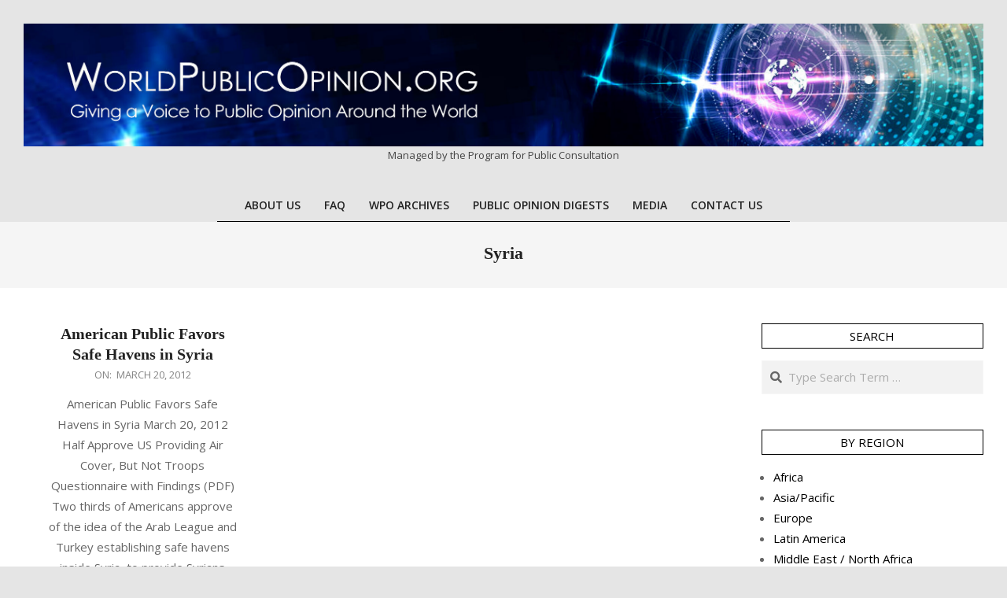

--- FILE ---
content_type: text/html; charset=UTF-8
request_url: https://worldpublicopinion.net/category/syria/
body_size: 8746
content:
<!DOCTYPE html>
<html lang="en-US" class="no-js">

<head>
<meta charset="UTF-8" />
<title>Syria &#8211; WorldPublicOpinion.org</title>
<meta name='robots' content='max-image-preview:large' />
	<style>img:is([sizes="auto" i], [sizes^="auto," i]) { contain-intrinsic-size: 3000px 1500px }</style>
	<meta name="viewport" content="width=device-width, initial-scale=1" />
<meta name="generator" content="Unos 2.8.5" />
<link rel='dns-prefetch' href='//platform-api.sharethis.com' />
<link rel='dns-prefetch' href='//fonts.googleapis.com' />
<link rel="alternate" type="application/rss+xml" title="WorldPublicOpinion.org &raquo; Feed" href="https://worldpublicopinion.net/feed/" />
<link rel="alternate" type="application/rss+xml" title="WorldPublicOpinion.org &raquo; Comments Feed" href="https://worldpublicopinion.net/comments/feed/" />
<link rel="alternate" type="application/rss+xml" title="WorldPublicOpinion.org &raquo; Syria Category Feed" href="https://worldpublicopinion.net/category/syria/feed/" />
<script>
window._wpemojiSettings = {"baseUrl":"https:\/\/s.w.org\/images\/core\/emoji\/16.0.1\/72x72\/","ext":".png","svgUrl":"https:\/\/s.w.org\/images\/core\/emoji\/16.0.1\/svg\/","svgExt":".svg","source":{"concatemoji":"https:\/\/worldpublicopinion.net\/wp-includes\/js\/wp-emoji-release.min.js?ver=6.8.3"}};
/*! This file is auto-generated */
!function(s,n){var o,i,e;function c(e){try{var t={supportTests:e,timestamp:(new Date).valueOf()};sessionStorage.setItem(o,JSON.stringify(t))}catch(e){}}function p(e,t,n){e.clearRect(0,0,e.canvas.width,e.canvas.height),e.fillText(t,0,0);var t=new Uint32Array(e.getImageData(0,0,e.canvas.width,e.canvas.height).data),a=(e.clearRect(0,0,e.canvas.width,e.canvas.height),e.fillText(n,0,0),new Uint32Array(e.getImageData(0,0,e.canvas.width,e.canvas.height).data));return t.every(function(e,t){return e===a[t]})}function u(e,t){e.clearRect(0,0,e.canvas.width,e.canvas.height),e.fillText(t,0,0);for(var n=e.getImageData(16,16,1,1),a=0;a<n.data.length;a++)if(0!==n.data[a])return!1;return!0}function f(e,t,n,a){switch(t){case"flag":return n(e,"\ud83c\udff3\ufe0f\u200d\u26a7\ufe0f","\ud83c\udff3\ufe0f\u200b\u26a7\ufe0f")?!1:!n(e,"\ud83c\udde8\ud83c\uddf6","\ud83c\udde8\u200b\ud83c\uddf6")&&!n(e,"\ud83c\udff4\udb40\udc67\udb40\udc62\udb40\udc65\udb40\udc6e\udb40\udc67\udb40\udc7f","\ud83c\udff4\u200b\udb40\udc67\u200b\udb40\udc62\u200b\udb40\udc65\u200b\udb40\udc6e\u200b\udb40\udc67\u200b\udb40\udc7f");case"emoji":return!a(e,"\ud83e\udedf")}return!1}function g(e,t,n,a){var r="undefined"!=typeof WorkerGlobalScope&&self instanceof WorkerGlobalScope?new OffscreenCanvas(300,150):s.createElement("canvas"),o=r.getContext("2d",{willReadFrequently:!0}),i=(o.textBaseline="top",o.font="600 32px Arial",{});return e.forEach(function(e){i[e]=t(o,e,n,a)}),i}function t(e){var t=s.createElement("script");t.src=e,t.defer=!0,s.head.appendChild(t)}"undefined"!=typeof Promise&&(o="wpEmojiSettingsSupports",i=["flag","emoji"],n.supports={everything:!0,everythingExceptFlag:!0},e=new Promise(function(e){s.addEventListener("DOMContentLoaded",e,{once:!0})}),new Promise(function(t){var n=function(){try{var e=JSON.parse(sessionStorage.getItem(o));if("object"==typeof e&&"number"==typeof e.timestamp&&(new Date).valueOf()<e.timestamp+604800&&"object"==typeof e.supportTests)return e.supportTests}catch(e){}return null}();if(!n){if("undefined"!=typeof Worker&&"undefined"!=typeof OffscreenCanvas&&"undefined"!=typeof URL&&URL.createObjectURL&&"undefined"!=typeof Blob)try{var e="postMessage("+g.toString()+"("+[JSON.stringify(i),f.toString(),p.toString(),u.toString()].join(",")+"));",a=new Blob([e],{type:"text/javascript"}),r=new Worker(URL.createObjectURL(a),{name:"wpTestEmojiSupports"});return void(r.onmessage=function(e){c(n=e.data),r.terminate(),t(n)})}catch(e){}c(n=g(i,f,p,u))}t(n)}).then(function(e){for(var t in e)n.supports[t]=e[t],n.supports.everything=n.supports.everything&&n.supports[t],"flag"!==t&&(n.supports.everythingExceptFlag=n.supports.everythingExceptFlag&&n.supports[t]);n.supports.everythingExceptFlag=n.supports.everythingExceptFlag&&!n.supports.flag,n.DOMReady=!1,n.readyCallback=function(){n.DOMReady=!0}}).then(function(){return e}).then(function(){var e;n.supports.everything||(n.readyCallback(),(e=n.source||{}).concatemoji?t(e.concatemoji):e.wpemoji&&e.twemoji&&(t(e.twemoji),t(e.wpemoji)))}))}((window,document),window._wpemojiSettings);
</script>
<style id='wp-emoji-styles-inline-css'>

	img.wp-smiley, img.emoji {
		display: inline !important;
		border: none !important;
		box-shadow: none !important;
		height: 1em !important;
		width: 1em !important;
		margin: 0 0.07em !important;
		vertical-align: -0.1em !important;
		background: none !important;
		padding: 0 !important;
	}
</style>
<link rel='stylesheet' id='wp-block-library-css' href='https://worldpublicopinion.net/wp-includes/css/dist/block-library/style.min.css?ver=6.8.3' media='all' />
<style id='classic-theme-styles-inline-css'>
/*! This file is auto-generated */
.wp-block-button__link{color:#fff;background-color:#32373c;border-radius:9999px;box-shadow:none;text-decoration:none;padding:calc(.667em + 2px) calc(1.333em + 2px);font-size:1.125em}.wp-block-file__button{background:#32373c;color:#fff;text-decoration:none}
</style>
<style id='global-styles-inline-css'>
:root{--wp--preset--aspect-ratio--square: 1;--wp--preset--aspect-ratio--4-3: 4/3;--wp--preset--aspect-ratio--3-4: 3/4;--wp--preset--aspect-ratio--3-2: 3/2;--wp--preset--aspect-ratio--2-3: 2/3;--wp--preset--aspect-ratio--16-9: 16/9;--wp--preset--aspect-ratio--9-16: 9/16;--wp--preset--color--black: #000000;--wp--preset--color--cyan-bluish-gray: #abb8c3;--wp--preset--color--white: #ffffff;--wp--preset--color--pale-pink: #f78da7;--wp--preset--color--vivid-red: #cf2e2e;--wp--preset--color--luminous-vivid-orange: #ff6900;--wp--preset--color--luminous-vivid-amber: #fcb900;--wp--preset--color--light-green-cyan: #7bdcb5;--wp--preset--color--vivid-green-cyan: #00d084;--wp--preset--color--pale-cyan-blue: #8ed1fc;--wp--preset--color--vivid-cyan-blue: #0693e3;--wp--preset--color--vivid-purple: #9b51e0;--wp--preset--gradient--vivid-cyan-blue-to-vivid-purple: linear-gradient(135deg,rgba(6,147,227,1) 0%,rgb(155,81,224) 100%);--wp--preset--gradient--light-green-cyan-to-vivid-green-cyan: linear-gradient(135deg,rgb(122,220,180) 0%,rgb(0,208,130) 100%);--wp--preset--gradient--luminous-vivid-amber-to-luminous-vivid-orange: linear-gradient(135deg,rgba(252,185,0,1) 0%,rgba(255,105,0,1) 100%);--wp--preset--gradient--luminous-vivid-orange-to-vivid-red: linear-gradient(135deg,rgba(255,105,0,1) 0%,rgb(207,46,46) 100%);--wp--preset--gradient--very-light-gray-to-cyan-bluish-gray: linear-gradient(135deg,rgb(238,238,238) 0%,rgb(169,184,195) 100%);--wp--preset--gradient--cool-to-warm-spectrum: linear-gradient(135deg,rgb(74,234,220) 0%,rgb(151,120,209) 20%,rgb(207,42,186) 40%,rgb(238,44,130) 60%,rgb(251,105,98) 80%,rgb(254,248,76) 100%);--wp--preset--gradient--blush-light-purple: linear-gradient(135deg,rgb(255,206,236) 0%,rgb(152,150,240) 100%);--wp--preset--gradient--blush-bordeaux: linear-gradient(135deg,rgb(254,205,165) 0%,rgb(254,45,45) 50%,rgb(107,0,62) 100%);--wp--preset--gradient--luminous-dusk: linear-gradient(135deg,rgb(255,203,112) 0%,rgb(199,81,192) 50%,rgb(65,88,208) 100%);--wp--preset--gradient--pale-ocean: linear-gradient(135deg,rgb(255,245,203) 0%,rgb(182,227,212) 50%,rgb(51,167,181) 100%);--wp--preset--gradient--electric-grass: linear-gradient(135deg,rgb(202,248,128) 0%,rgb(113,206,126) 100%);--wp--preset--gradient--midnight: linear-gradient(135deg,rgb(2,3,129) 0%,rgb(40,116,252) 100%);--wp--preset--font-size--small: 13px;--wp--preset--font-size--medium: 20px;--wp--preset--font-size--large: 36px;--wp--preset--font-size--x-large: 42px;--wp--preset--spacing--20: 0.44rem;--wp--preset--spacing--30: 0.67rem;--wp--preset--spacing--40: 1rem;--wp--preset--spacing--50: 1.5rem;--wp--preset--spacing--60: 2.25rem;--wp--preset--spacing--70: 3.38rem;--wp--preset--spacing--80: 5.06rem;--wp--preset--shadow--natural: 6px 6px 9px rgba(0, 0, 0, 0.2);--wp--preset--shadow--deep: 12px 12px 50px rgba(0, 0, 0, 0.4);--wp--preset--shadow--sharp: 6px 6px 0px rgba(0, 0, 0, 0.2);--wp--preset--shadow--outlined: 6px 6px 0px -3px rgba(255, 255, 255, 1), 6px 6px rgba(0, 0, 0, 1);--wp--preset--shadow--crisp: 6px 6px 0px rgba(0, 0, 0, 1);}:where(.is-layout-flex){gap: 0.5em;}:where(.is-layout-grid){gap: 0.5em;}body .is-layout-flex{display: flex;}.is-layout-flex{flex-wrap: wrap;align-items: center;}.is-layout-flex > :is(*, div){margin: 0;}body .is-layout-grid{display: grid;}.is-layout-grid > :is(*, div){margin: 0;}:where(.wp-block-columns.is-layout-flex){gap: 2em;}:where(.wp-block-columns.is-layout-grid){gap: 2em;}:where(.wp-block-post-template.is-layout-flex){gap: 1.25em;}:where(.wp-block-post-template.is-layout-grid){gap: 1.25em;}.has-black-color{color: var(--wp--preset--color--black) !important;}.has-cyan-bluish-gray-color{color: var(--wp--preset--color--cyan-bluish-gray) !important;}.has-white-color{color: var(--wp--preset--color--white) !important;}.has-pale-pink-color{color: var(--wp--preset--color--pale-pink) !important;}.has-vivid-red-color{color: var(--wp--preset--color--vivid-red) !important;}.has-luminous-vivid-orange-color{color: var(--wp--preset--color--luminous-vivid-orange) !important;}.has-luminous-vivid-amber-color{color: var(--wp--preset--color--luminous-vivid-amber) !important;}.has-light-green-cyan-color{color: var(--wp--preset--color--light-green-cyan) !important;}.has-vivid-green-cyan-color{color: var(--wp--preset--color--vivid-green-cyan) !important;}.has-pale-cyan-blue-color{color: var(--wp--preset--color--pale-cyan-blue) !important;}.has-vivid-cyan-blue-color{color: var(--wp--preset--color--vivid-cyan-blue) !important;}.has-vivid-purple-color{color: var(--wp--preset--color--vivid-purple) !important;}.has-black-background-color{background-color: var(--wp--preset--color--black) !important;}.has-cyan-bluish-gray-background-color{background-color: var(--wp--preset--color--cyan-bluish-gray) !important;}.has-white-background-color{background-color: var(--wp--preset--color--white) !important;}.has-pale-pink-background-color{background-color: var(--wp--preset--color--pale-pink) !important;}.has-vivid-red-background-color{background-color: var(--wp--preset--color--vivid-red) !important;}.has-luminous-vivid-orange-background-color{background-color: var(--wp--preset--color--luminous-vivid-orange) !important;}.has-luminous-vivid-amber-background-color{background-color: var(--wp--preset--color--luminous-vivid-amber) !important;}.has-light-green-cyan-background-color{background-color: var(--wp--preset--color--light-green-cyan) !important;}.has-vivid-green-cyan-background-color{background-color: var(--wp--preset--color--vivid-green-cyan) !important;}.has-pale-cyan-blue-background-color{background-color: var(--wp--preset--color--pale-cyan-blue) !important;}.has-vivid-cyan-blue-background-color{background-color: var(--wp--preset--color--vivid-cyan-blue) !important;}.has-vivid-purple-background-color{background-color: var(--wp--preset--color--vivid-purple) !important;}.has-black-border-color{border-color: var(--wp--preset--color--black) !important;}.has-cyan-bluish-gray-border-color{border-color: var(--wp--preset--color--cyan-bluish-gray) !important;}.has-white-border-color{border-color: var(--wp--preset--color--white) !important;}.has-pale-pink-border-color{border-color: var(--wp--preset--color--pale-pink) !important;}.has-vivid-red-border-color{border-color: var(--wp--preset--color--vivid-red) !important;}.has-luminous-vivid-orange-border-color{border-color: var(--wp--preset--color--luminous-vivid-orange) !important;}.has-luminous-vivid-amber-border-color{border-color: var(--wp--preset--color--luminous-vivid-amber) !important;}.has-light-green-cyan-border-color{border-color: var(--wp--preset--color--light-green-cyan) !important;}.has-vivid-green-cyan-border-color{border-color: var(--wp--preset--color--vivid-green-cyan) !important;}.has-pale-cyan-blue-border-color{border-color: var(--wp--preset--color--pale-cyan-blue) !important;}.has-vivid-cyan-blue-border-color{border-color: var(--wp--preset--color--vivid-cyan-blue) !important;}.has-vivid-purple-border-color{border-color: var(--wp--preset--color--vivid-purple) !important;}.has-vivid-cyan-blue-to-vivid-purple-gradient-background{background: var(--wp--preset--gradient--vivid-cyan-blue-to-vivid-purple) !important;}.has-light-green-cyan-to-vivid-green-cyan-gradient-background{background: var(--wp--preset--gradient--light-green-cyan-to-vivid-green-cyan) !important;}.has-luminous-vivid-amber-to-luminous-vivid-orange-gradient-background{background: var(--wp--preset--gradient--luminous-vivid-amber-to-luminous-vivid-orange) !important;}.has-luminous-vivid-orange-to-vivid-red-gradient-background{background: var(--wp--preset--gradient--luminous-vivid-orange-to-vivid-red) !important;}.has-very-light-gray-to-cyan-bluish-gray-gradient-background{background: var(--wp--preset--gradient--very-light-gray-to-cyan-bluish-gray) !important;}.has-cool-to-warm-spectrum-gradient-background{background: var(--wp--preset--gradient--cool-to-warm-spectrum) !important;}.has-blush-light-purple-gradient-background{background: var(--wp--preset--gradient--blush-light-purple) !important;}.has-blush-bordeaux-gradient-background{background: var(--wp--preset--gradient--blush-bordeaux) !important;}.has-luminous-dusk-gradient-background{background: var(--wp--preset--gradient--luminous-dusk) !important;}.has-pale-ocean-gradient-background{background: var(--wp--preset--gradient--pale-ocean) !important;}.has-electric-grass-gradient-background{background: var(--wp--preset--gradient--electric-grass) !important;}.has-midnight-gradient-background{background: var(--wp--preset--gradient--midnight) !important;}.has-small-font-size{font-size: var(--wp--preset--font-size--small) !important;}.has-medium-font-size{font-size: var(--wp--preset--font-size--medium) !important;}.has-large-font-size{font-size: var(--wp--preset--font-size--large) !important;}.has-x-large-font-size{font-size: var(--wp--preset--font-size--x-large) !important;}
:where(.wp-block-post-template.is-layout-flex){gap: 1.25em;}:where(.wp-block-post-template.is-layout-grid){gap: 1.25em;}
:where(.wp-block-columns.is-layout-flex){gap: 2em;}:where(.wp-block-columns.is-layout-grid){gap: 2em;}
:root :where(.wp-block-pullquote){font-size: 1.5em;line-height: 1.6;}
</style>
<link rel='stylesheet' id='lightSlider-css' href='https://worldpublicopinion.net/wp-content/plugins/hootkit/assets/lightSlider.min.css?ver=1.1.2' media='' />
<link rel='stylesheet' id='font-awesome-css' href='https://worldpublicopinion.net/wp-content/themes/unos/library/fonticons/font-awesome.css?ver=5.0.10' media='all' />
<link rel='stylesheet' id='unos-googlefont-css' href='//fonts.googleapis.com/css?family=Open%20Sans%3A300%2C400%2C400i%2C500%2C600%2C700%2C700i%2C800%7CVidaloka%3A400%2C400i&#038;subset=latin' media='all' />
<link rel='stylesheet' id='wpcw-css' href='https://worldpublicopinion.net/wp-content/plugins/contact-widgets/assets/css/style.min.css?ver=1.0.1' media='all' />
<link rel='stylesheet' id='tablepress-default-css' href='https://worldpublicopinion.net/wp-content/plugins/tablepress/css/default.min.css?ver=1.14' media='all' />
<link rel='stylesheet' id='hoot-style-css' href='https://worldpublicopinion.net/wp-content/themes/unos/style.css?ver=2.8.5' media='all' />
<link rel='stylesheet' id='unos-hootkit-css' href='https://worldpublicopinion.net/wp-content/themes/unos/hootkit/hootkit.css?ver=2.8.5' media='all' />
<link rel='stylesheet' id='hoot-child-style-css' href='https://worldpublicopinion.net/wp-content/themes/unos-publisher/style.css?ver=1.0.7' media='all' />
<link rel='stylesheet' id='unospub-hootkit-css' href='https://worldpublicopinion.net/wp-content/themes/unos-publisher/hootkit/hootkit.css?ver=1.0.7' media='all' />
<style id='unospub-hootkit-inline-css'>
a {
	color: #000000;
} 
a:hover {
	color: #000000;
} 
.accent-typo {
	background: #000000;
	color: #ffffff;
} 
.invert-typo {
	color: #ffffff;
} 
.enforce-typo {
	background: #ffffff;
} 
body.wordpress input[type="submit"], body.wordpress #submit, body.wordpress .button {
	border-color: #000000;
	background: #ffffff;
	color: #000000;
} 
body.wordpress input[type="submit"]:hover, body.wordpress #submit:hover, body.wordpress .button:hover, body.wordpress input[type="submit"]:focus, body.wordpress #submit:focus, body.wordpress .button:focus {
	color: #ffffff;
	background: #000000;
} 
h1, h2, h3, h4, h5, h6, .title, .titlefont {
	font-family: Georgia, serif;
	text-transform: none;
} 
#main.main,.below-header {
	background: #ffffff;
} 
#topbar {
	background: none;
	color: inherit;
} 
#topbar.js-search .searchform.expand .searchtext {
	background: #ffffff;
} 
#topbar.js-search .searchform.expand .searchtext,#topbar .js-search-placeholder {
	color: inherit;
} 
#site-logo.logo-border {
	border-color: #000000;
} 
.header-aside-search.js-search .searchform i.fa-search {
	color: #000000;
} 
#site-title {
	text-transform: uppercase;
	font-family: "Vidaloka", serif;
} 
.site-logo-with-icon #site-title i {
	font-size: 50px;
} 
.site-logo-mixed-image img {
	max-width: 200px;
} 
.site-title-line em {
	color: #000000;
} 
.site-title-heading-font {
	font-family: Georgia, serif;
} 
.entry-grid .more-link {
	font-family: Georgia, serif;
} 
.menu-items ul {
	background: #ffffff;
} 
.more-link, .more-link a {
	color: #000000;
} 
.more-link:hover, .more-link:hover a {
	color: #000000;
} 
.sidebar .widget-title,.sub-footer .widget-title, .footer .widget-title {
	background: #ffffff;
	color: #000000;
	border-color: #000000;
} 
.sidebar .widget:hover .widget-title,.sub-footer .widget:hover .widget-title, .footer .widget:hover .widget-title {
	background: #000000;
	color: #ffffff;
} 
.main-content-grid,.widget,.frontpage-area {
	margin-top: 45px;
} 
.widget,.frontpage-area {
	margin-bottom: 45px;
} 
.frontpage-area.module-bg-highlight, .frontpage-area.module-bg-color, .frontpage-area.module-bg-image {
	padding: 45px 0;
} 
.footer .widget {
	margin: 30px 0;
} 
.js-search .searchform.expand .searchtext {
	background: #ffffff;
} 
#infinite-handle span,.lrm-form a.button, .lrm-form button, .lrm-form button[type=submit], .lrm-form #buddypress input[type=submit], .lrm-form input[type=submit],.widget_breadcrumb_navxt .breadcrumbs > .hoot-bcn-pretext {
	background: #000000;
	color: #ffffff;
} 
.woocommerce #respond input#submit.alt, .woocommerce a.button.alt, .woocommerce button.button.alt, .woocommerce input.button.alt {
	border-color: #000000;
	background: #000000;
	color: #ffffff;
} 
.woocommerce #respond input#submit.alt:hover, .woocommerce a.button.alt:hover, .woocommerce button.button.alt:hover, .woocommerce input.button.alt:hover {
	background: #ffffff;
	color: #000000;
} 
.widget_breadcrumb_navxt .breadcrumbs > .hoot-bcn-pretext:after {
	border-left-color: #000000;
} 
#header,.menu-items > li.current-menu-item:after, .menu-items > li.current-menu-ancestor:after, .menu-items > li:hover:after,.header-supplementary .menu-area-wrap {
	border-color: #000000;
} 
.menu-items ul li.current-menu-item, .menu-items ul li.current-menu-ancestor, .menu-items ul li:hover {
	background: #ffffff;
} 
.menu-items ul li.current-menu-item > a, .menu-items ul li.current-menu-ancestor > a, .menu-items ul li:hover > a {
	color: #000000;
} 
#below-header + .main > .loop-meta-wrap, #below-header + .main > .entry-featured-img-headerwrap,.main > .main-content-grid:first-child,.content-frontpage > .frontpage-area-boxed:first-child {
	margin-top: 25px;
} 
.lSSlideOuter ul.lSPager.lSpg > li:hover a, .lSSlideOuter ul.lSPager.lSpg > li.active a {
	background-color: #000000;
} 
.lSSlideOuter ul.lSPager.lSpg > li a {
	border-color: #000000;
} 
.lightSlider .wrap-light-on-dark .hootkitslide-head, .lightSlider .wrap-dark-on-light .hootkitslide-head {
	background: #000000;
	color: #ffffff;
} 
.widget .view-all a:hover {
	color: #000000;
} 
.sidebar .view-all-top.view-all-withtitle a, .sub-footer .view-all-top.view-all-withtitle a, .footer .view-all-top.view-all-withtitle a, .sidebar .view-all-top.view-all-withtitle a:hover, .sub-footer .view-all-top.view-all-withtitle a:hover, .footer .view-all-top.view-all-withtitle a:hover {
	color: #ffffff;
} 
.bottomborder-line:after,.bottomborder-shadow:after {
	margin-top: 45px;
} 
.topborder-line:before,.topborder-shadow:before {
	margin-bottom: 45px;
} 
.cta-subtitle {
	color: #000000;
} 
.social-icons-icon {
	background: #ffffff;
	border-color: #000000;
} 
#topbar .social-icons-icon, #page-wrapper .social-icons-icon {
	color: #000000;
} 
.content-block-icon i {
	color: #000000;
} 
.icon-style-circle,.icon-style-square {
	border-color: #000000;
} 
.content-block-style3 .content-block-icon {
	background: #ffffff;
} 
@media only screen and (max-width: 969px){
.mobilemenu-fixed .menu-toggle, .mobilemenu-fixed .menu-items {
	background: #ffffff;
} 
.sidebar {
	margin-top: 45px;
} 
.frontpage-widgetarea > div.hgrid > [class*="hgrid-span-"] {
	margin-bottom: 45px;
} 
}
@media only screen and (min-width: 970px){
.slider-style2 .lSAction > a {
	border-color: #000000;
	background: #000000;
	color: #ffffff;
} 
.slider-style2 .lSAction > a:hover {
	background: #ffffff;
	color: #000000;
} 
}
</style>
<script id="jquery-core-js-extra">
var hootData = {"contentblockhover":"enable","contentblockhovertext":"disable"};
</script>
<script src="https://worldpublicopinion.net/wp-includes/js/jquery/jquery.min.js?ver=3.7.1" id="jquery-core-js"></script>
<script src="https://worldpublicopinion.net/wp-includes/js/jquery/jquery-migrate.min.js?ver=3.4.1" id="jquery-migrate-js"></script>
<script src="//platform-api.sharethis.com/js/sharethis.js#source=googleanalytics-wordpress#product=ga&amp;property=58c8150c588be600113444c3" id="googleanalytics-platform-sharethis-js"></script>
<link rel="https://api.w.org/" href="https://worldpublicopinion.net/wp-json/" /><link rel="alternate" title="JSON" type="application/json" href="https://worldpublicopinion.net/wp-json/wp/v2/categories/367" /><link rel="EditURI" type="application/rsd+xml" title="RSD" href="https://worldpublicopinion.net/xmlrpc.php?rsd" />
<meta name="generator" content="WordPress 6.8.3" />
<script>
(function() {
	(function (i, s, o, g, r, a, m) {
		i['GoogleAnalyticsObject'] = r;
		i[r] = i[r] || function () {
				(i[r].q = i[r].q || []).push(arguments)
			}, i[r].l = 1 * new Date();
		a = s.createElement(o),
			m = s.getElementsByTagName(o)[0];
		a.async = 1;
		a.src = g;
		m.parentNode.insertBefore(a, m)
	})(window, document, 'script', 'https://google-analytics.com/analytics.js', 'ga');

	ga('create', 'UA-92975103-1', 'auto');
			ga('send', 'pageview');
	})();
</script>
<style id="custom-background-css">
body.custom-background { background-color: #e5e5e5; }
</style>
	<link rel="icon" href="https://worldpublicopinion.net/wp-content/uploads/2017/12/cropped-globalization207x191-32x32.jpg" sizes="32x32" />
<link rel="icon" href="https://worldpublicopinion.net/wp-content/uploads/2017/12/cropped-globalization207x191-192x192.jpg" sizes="192x192" />
<link rel="apple-touch-icon" href="https://worldpublicopinion.net/wp-content/uploads/2017/12/cropped-globalization207x191-180x180.jpg" />
<meta name="msapplication-TileImage" content="https://worldpublicopinion.net/wp-content/uploads/2017/12/cropped-globalization207x191-270x270.jpg" />
<script type=text/javascript> </script></head>

<body class="archive category category-syria category-367 custom-background wp-custom-logo wp-theme-unos wp-child-theme-unos-publisher wordpress ltr en en-us child-theme logged-out plural taxonomy taxonomy-category taxonomy-category-syria" dir="ltr" itemscope="itemscope" itemtype="https://schema.org/Blog">

	
	<a href="#main" class="screen-reader-text">Skip to content</a>

	
	<div id="page-wrapper" class=" hgrid site-boxed page-wrapper sitewrap-narrow-right sidebarsN sidebars1 hoot-cf7-style hoot-mapp-style hoot-jetpack-style hoot-sticky-sidebar">

		
		<header id="header" class="site-header header-layout-primary-none header-layout-secondary-bottom tablemenu" role="banner" itemscope="itemscope" itemtype="https://schema.org/WPHeader">

			
			<div id="header-primary" class=" header-part header-primary header-primary-none">
				<div class="hgrid">
					<div class="table hgrid-span-12">
							<div id="branding" class="site-branding branding table-cell-mid">
		<div id="site-logo" class="site-logo-image">
			<div id="site-logo-image" class="site-logo-image"><div id="site-title" class="site-title" itemprop="headline"><a href="https://worldpublicopinion.net/" class="custom-logo-link" rel="home"><img width="2560" height="327" src="https://worldpublicopinion.net/wp-content/uploads/2025/04/cropped-WPO-header2.jpg" class="custom-logo" alt="WorldPublicOpinion.org" /></a></div><div id="site-description" class="site-description" itemprop="description">Managed by the Program for Public Consultation</div></div>		</div>
	</div><!-- #branding -->
						</div>
				</div>
			</div>

					<div id="header-supplementary" class=" header-part header-supplementary header-supplementary-bottom header-supplementary-center header-supplementary-mobilemenu-fixed">
			<div class="hgrid">
				<div class="hgrid-span-12">
					<div class="menu-area-wrap">
							<div class="screen-reader-text">Primary Navigation Menu</div>
	<nav id="menu-primary" class="menu nav-menu menu-primary mobilemenu-fixed mobilesubmenu-click" role="navigation" itemscope="itemscope" itemtype="https://schema.org/SiteNavigationElement">
		<div class="menu-toggle"><span class="menu-toggle-text">Menu</span><i class="fas fa-bars"></i></div>

		<ul id="menu-primary-items" class="menu-items sf-menu menu"><li id="menu-item-18" class="menu-item menu-item-type-post_type menu-item-object-page menu-item-18"><a href="https://worldpublicopinion.net/about/"><span class="menu-title">About Us</span></a></li>
<li id="menu-item-17" class="menu-item menu-item-type-post_type menu-item-object-page menu-item-17"><a href="https://worldpublicopinion.net/faq/"><span class="menu-title">FAQ</span></a></li>
<li id="menu-item-2675" class="menu-item menu-item-type-post_type menu-item-object-page menu-item-2675"><a href="https://worldpublicopinion.net/wpo-archives/"><span class="menu-title">WPO Archives</span></a></li>
<li id="menu-item-465" class="menu-item menu-item-type-post_type menu-item-object-page menu-item-465"><a href="https://worldpublicopinion.net/digests/"><span class="menu-title">Public Opinion Digests</span></a></li>
<li id="menu-item-15" class="menu-item menu-item-type-post_type menu-item-object-page menu-item-15"><a href="https://worldpublicopinion.net/media/"><span class="menu-title">Media</span></a></li>
<li id="menu-item-22" class="menu-item menu-item-type-post_type menu-item-object-page menu-item-22"><a href="https://worldpublicopinion.net/contact/"><span class="menu-title">Contact Us</span></a></li>
</ul>
	</nav><!-- #menu-primary -->
						</div>
				</div>
			</div>
		</div>
		
		</header><!-- #header -->

		
		<div id="main" class=" main">
			

		<div id="loop-meta" class="  loop-meta-wrap pageheader-bg-both">
			<div class="hgrid">

				<div class=" loop-meta archive-header hgrid-span-12" itemscope="itemscope" itemtype="https://schema.org/WebPageElement">

					
					<h1 class=" loop-title archive-title" itemprop="headline"><span>Syria</span></h1>

					
				</div><!-- .loop-meta -->

			</div>
		</div>

	
<div class="hgrid main-content-grid">

	<main id="content" class="content  hgrid-span-9 has-sidebar layout-narrow-right " role="main">
		<div id="content-wrap" class=" content-wrap theiaStickySidebar">

			<div id="archive-wrap" class="archive-wrap">
<article id="post-766" class="entry author-wpo1779 post-766 post type-post status-publish format-standard category-global-multi-region category-globalizationtrade category-international-action category-middle-east category-syria category-united-states-canada category-views-on-countriesregions tag-air-support tag-americans tag-arab-league tag-bipartisanship tag-ground-troops tag-international-action tag-military-aid tag-public-support tag-safe-havens tag-sanctions tag-syria tag-turkey tag-united-states tag-us archive-block archive-block3 hcolumn-1-3" itemscope="itemscope" itemtype="https://schema.org/BlogPosting" itemprop="blogPost">

	<div class="entry-grid hgrid">

		
		
		<div class="entry-grid-content">

			<header class="entry-header">
				<h2 class="entry-title" itemprop="headline"><a href="https://worldpublicopinion.net/american-public-favors-safe-havens-in-syria/" rel="bookmark" itemprop="url">American Public Favors Safe Havens in Syria</a></h2>			</header><!-- .entry-header -->

			<div class="screen-reader-text" itemprop="datePublished" itemtype="https://schema.org/Date">2012-03-20</div>
			<div class="entry-byline"> <div class="entry-byline-block entry-byline-date"> <span class="entry-byline-label">On:</span> <time class="entry-published updated" datetime="2012-03-20T18:03:50-05:00" itemprop="datePublished" title="Tuesday, March 20, 2012, 6:03 pm">March 20, 2012</time> </div></div><!-- .entry-byline -->
			<div class="entry-summary" itemprop="description"><p>American Public Favors Safe Havens in Syria March 20, 2012 Half Approve US Providing Air Cover, But Not Troops Questionnaire with Findings (PDF) Two thirds of Americans approve of the idea of the Arab League and Turkey establishing safe havens inside Syria, to provide Syrians who are at risk of<span class="more-link"><a href="https://worldpublicopinion.net/american-public-favors-safe-havens-in-syria/">Continue Reading</a></span></p>
</div>
		</div><!-- .entry-grid-content -->

	</div><!-- .entry-grid -->

</article><!-- .entry --></div><div class="clearfix"></div>
		</div><!-- #content-wrap -->
	</main><!-- #content -->

	
	<aside id="sidebar-primary" class="sidebar sidebar-primary hgrid-span-3 layout-narrow-right " role="complementary" itemscope="itemscope" itemtype="https://schema.org/WPSideBar">
		<div class=" sidebar-wrap theiaStickySidebar">

			<section id="search-9" class="widget widget_search"><h3 class="widget-title"><span>SEARCH</span></h3><div class="searchbody"><form method="get" class="searchform" action="https://worldpublicopinion.net/" ><label for="s" class="screen-reader-text">Search</label><i class="fas fa-search"></i><input type="text" class="searchtext" name="s" placeholder="Type Search Term &hellip;" value="" /><input type="submit" class="submit forcehide" name="submit" value="Search" /><span class="js-search-placeholder"></span></form></div><!-- /searchbody --></section><section id="nav_menu-27" class="widget widget_nav_menu"><h3 class="widget-title"><span>BY REGION</span></h3><div class="menu-by-region-container"><ul id="menu-by-region" class="menu"><li id="menu-item-145" class="menu-item menu-item-type-taxonomy menu-item-object-category menu-item-145"><a href="https://worldpublicopinion.net/category/africa/"><span class="menu-title">Africa</span></a></li>
<li id="menu-item-146" class="menu-item menu-item-type-taxonomy menu-item-object-category menu-item-146"><a href="https://worldpublicopinion.net/category/asiapacific/"><span class="menu-title">Asia/Pacific</span></a></li>
<li id="menu-item-147" class="menu-item menu-item-type-taxonomy menu-item-object-category menu-item-147"><a href="https://worldpublicopinion.net/category/europe/"><span class="menu-title">Europe</span></a></li>
<li id="menu-item-149" class="menu-item menu-item-type-taxonomy menu-item-object-category menu-item-149"><a href="https://worldpublicopinion.net/category/latin-america/"><span class="menu-title">Latin America</span></a></li>
<li id="menu-item-150" class="menu-item menu-item-type-taxonomy menu-item-object-category menu-item-150"><a href="https://worldpublicopinion.net/category/middle-east-north-africa/"><span class="menu-title">Middle East / North Africa</span></a></li>
<li id="menu-item-151" class="menu-item menu-item-type-taxonomy menu-item-object-category menu-item-151"><a href="https://worldpublicopinion.net/category/united-states-canada/"><span class="menu-title">United States / Canada</span></a></li>
<li id="menu-item-148" class="menu-item menu-item-type-taxonomy menu-item-object-category menu-item-148"><a href="https://worldpublicopinion.net/category/global-multi-region/"><span class="menu-title">Global / Multi-Region</span></a></li>
</ul></div></section><section id="nav_menu-29" class="widget widget_nav_menu"><h3 class="widget-title"><span>BY TOPIC</span></h3><div class="menu-by-topic-container"><ul id="menu-by-topic" class="menu"><li id="menu-item-152" class="menu-item menu-item-type-taxonomy menu-item-object-category menu-item-152"><a href="https://worldpublicopinion.net/category/developmentaid/"><span class="menu-title">Development/Aid</span></a></li>
<li id="menu-item-153" class="menu-item menu-item-type-taxonomy menu-item-object-category menu-item-153"><a href="https://worldpublicopinion.net/category/environment/"><span class="menu-title">Environment</span></a></li>
<li id="menu-item-154" class="menu-item menu-item-type-taxonomy menu-item-object-category menu-item-154"><a href="https://worldpublicopinion.net/category/globalizationtrade/"><span class="menu-title">Globalization/Trade</span></a></li>
<li id="menu-item-155" class="menu-item menu-item-type-taxonomy menu-item-object-category menu-item-155"><a href="https://worldpublicopinion.net/category/governance/"><span class="menu-title">Governance</span></a></li>
<li id="menu-item-156" class="menu-item menu-item-type-taxonomy menu-item-object-category menu-item-156"><a href="https://worldpublicopinion.net/category/international-security/"><span class="menu-title">International Security</span></a></li>
<li id="menu-item-157" class="menu-item menu-item-type-taxonomy menu-item-object-category menu-item-157"><a href="https://worldpublicopinion.net/category/justicehuman-rights/"><span class="menu-title">Justice/Human Rights</span></a></li>
<li id="menu-item-159" class="menu-item menu-item-type-taxonomy menu-item-object-category menu-item-159"><a href="https://worldpublicopinion.net/category/united-nations/"><span class="menu-title">United Nations</span></a></li>
<li id="menu-item-160" class="menu-item menu-item-type-taxonomy menu-item-object-category menu-item-160"><a href="https://worldpublicopinion.net/category/views-on-countriesregions/"><span class="menu-title">Views on Countries/Regions</span></a></li>
<li id="menu-item-158" class="menu-item menu-item-type-taxonomy menu-item-object-category menu-item-158"><a href="https://worldpublicopinion.net/category/other-topics/"><span class="menu-title">Other Topics</span></a></li>
</ul></div></section><section id="custom_html-3" class="widget_text widget widget_custom_html"><h3 class="widget-title"><span>PUBLIC OPINION DIGESTS</span></h3><div class="textwidget custom-html-widget"><a href="http://worldpublicopinion.net/digests/"><u>Public Opinion Digests</u></a>, developed in partnership with the International Institutions and Global Governance program at the Council on Foreign Relations, provide comprehensive analyses of international and US polls on the world’s most pressing challenges — and the institutions designed to address them. <a href="http://worldpublicopinion.net/digests/"><u>View Digests</u></a></div></section><section id="text-5" class="widget widget_text"><h3 class="widget-title"><span>PROGRAM FOR PUBLIC CONSULTATION</span></h3>			<div class="textwidget"><p><a href="http://www.publicconsultation.org" target="_blank" rel="noopener"><img loading="lazy" decoding="async" class="size-medium wp-image-1596 aligncenter" src="https://worldpublicopinion.net/wp-content/uploads/2016/11/PPC_ad-300x64.jpg" alt="" width="300" height="64" /></a>The <span style="text-decoration: underline;"><a href="http://www.publicconsultation.org/" target="_blank" rel="noopener">Program for Public Consultation</a></span> (PPC) (formerly the Program for International Policy Attitudes, or PIPA, est. 1992) is part of the School of Public Policy at the University of Maryland. PPC was established to develop the methods and theory of public consultation and to conduct public consultations. In particular it will work with government agencies to help them consult their citizens on key public policy issues that the government faces.</p>
</div>
		</section>
		</div><!-- .sidebar-wrap -->
	</aside><!-- #sidebar-primary -->

	

</div><!-- .main-content-grid -->

		</div><!-- #main -->

		
		
			<div id="post-footer" class=" post-footer hgrid-stretch linkstyle">
		<div class="hgrid">
			<div class="hgrid-span-12">
				<p class="credit small">
					Copyright 2025 WorldPublicOpinion.org
				</p><!-- .credit -->
			</div>
		</div>
	</div>

	</div><!-- #page-wrapper -->

	<script type="speculationrules">
{"prefetch":[{"source":"document","where":{"and":[{"href_matches":"\/*"},{"not":{"href_matches":["\/wp-*.php","\/wp-admin\/*","\/wp-content\/uploads\/*","\/wp-content\/*","\/wp-content\/plugins\/*","\/wp-content\/themes\/unos-publisher\/*","\/wp-content\/themes\/unos\/*","\/*\\?(.+)"]}},{"not":{"selector_matches":"a[rel~=\"nofollow\"]"}},{"not":{"selector_matches":".no-prefetch, .no-prefetch a"}}]},"eagerness":"conservative"}]}
</script>
<script src="https://worldpublicopinion.net/wp-includes/js/hoverIntent.min.js?ver=1.10.2" id="hoverIntent-js"></script>
<script src="https://worldpublicopinion.net/wp-content/themes/unos/js/jquery.superfish.js?ver=1.7.5" id="jquery-superfish-js"></script>
<script src="https://worldpublicopinion.net/wp-content/themes/unos/js/jquery.fitvids.js?ver=1.1" id="jquery-fitvids-js"></script>
<script src="https://worldpublicopinion.net/wp-content/themes/unos/js/jquery.parallax.js?ver=1.4.2" id="jquery-parallax-js"></script>
<script src="https://worldpublicopinion.net/wp-content/themes/unos/js/resizesensor.js?ver=1.7.0" id="resizesensor-js"></script>
<script src="https://worldpublicopinion.net/wp-content/themes/unos/js/jquery.theia-sticky-sidebar.js?ver=1.7.0" id="jquery-theia-sticky-sidebar-js"></script>
<script src="https://worldpublicopinion.net/wp-content/plugins/hootkit/assets/jquery.lightSlider.min.js?ver=1.1.2" id="jquery-lightSlider-js"></script>
<script src="https://worldpublicopinion.net/wp-content/plugins/hootkit/assets/widgets.min.js?ver=2.0.2" id="hootkit-widgets-js"></script>
<script src="https://worldpublicopinion.net/wp-content/themes/unos/js/hoot.theme.js?ver=2.8.5" id="hoot-theme-js"></script>

</body>
</html>

--- FILE ---
content_type: text/css
request_url: https://worldpublicopinion.net/wp-content/themes/unos-publisher/hootkit/hootkit.css?ver=1.0.7
body_size: 242
content:
/**
 * Hootkit Plugin Styles
 * ========================================================
 */
.cta-subtitle {
  text-transform: uppercase;
  font-size: 0.93333333em;
  line-height: 1.42857143em;
}
/**
 * Widget - Social Icons
 * ========================================================
 */
/************* Social Icons Widget *************/
.social-icons-small .social-icons-icon {
  font-size: 17px;
}
.social-icons-medium .social-icons-icon {
  font-size: 22px;
}
.social-icons-large .social-icons-icon {
  font-size: 27px;
}
.social-icons-huge .social-icons-icon {
  font-size: 32px;
}
#topbar .social-icons-icon,
#page-wrapper .social-icons-icon {
  color: #000000;
}
.social-icons-icon {
  background: #ffffff;
  /*border: solid 1px @accentColor;*/
  -webkit-box-shadow: 1px 1px 3px 1px rgba(0, 0, 0, 0.4);
  -moz-box-shadow: 1px 1px 3px 1px rgba(0, 0, 0, 0.4);
  box-shadow: 1px 1px 3px 1px rgba(0, 0, 0, 0.4);
}
.social-icons-invert .social-icons-icon {
  border: none;
}
/** Social Icon Hover **/
.social-icons-icon:hover {
  border-color: rgba(255, 255, 255, 0);
}
.post-gridunit-image {
  height: 240px;
}
.post-gridunit-size2 .post-gridunit-image {
  height: 480px;
}
@media only screen and (max-width: 969px) {
  .post-gridunit-size2 {
    margin-bottom: 4px;
    padding-bottom: 0;
    height: 240px;
  }
}
/* Content Display Style */
.posts-listunit {
  background: none;
}
.posts-listunit-content {
  padding: 0;
  align-self: flex-start;
}
.posts-listunit-small.visual-img .posts-listunit-content {
  padding: 0;
}
